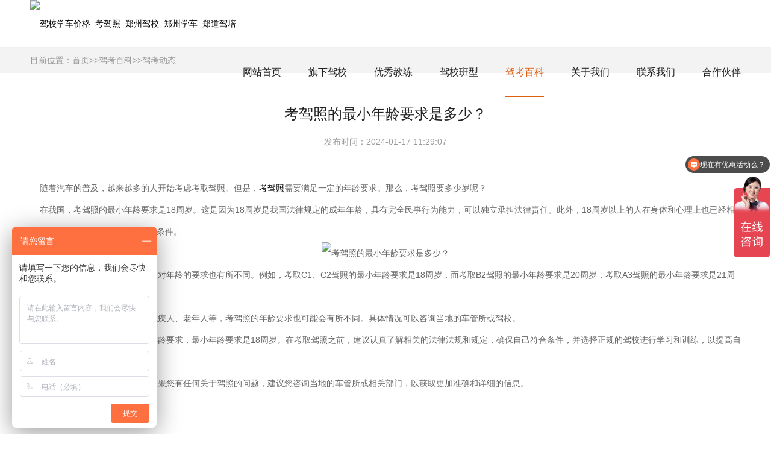

--- FILE ---
content_type: text/html; charset=utf-8
request_url: https://www.zhengdaojiapei.com/jiakao/842.html
body_size: 2897
content:
<!DOCTYPE html>
<html>
<head>
<!--[if lt IE 9]>
        <script type="text/javascript" src="https://www.zhengdaojiapei.com/skin/js/html5.js"></script>
        <![endif]-->
<meta charset="utf-8">
<meta http-equiv="X-UA-Compatible" content="IE=edge, chrome=1">
<meta name="format-detection" content="telephone=no" />
<meta name="viewport" content="width=device-width, initial-scale=1.0, maximum-scale=1.0, user-scalable=no">
<title>考驾照的最小年龄要求是多少？</title>
<meta name="keywords" content="考驾照年龄要求">
<meta name="description" content="随着汽车的普及，越来越多的人开始考虑考取驾照。但是，考驾照需要满足一定的年龄要求。那么，考驾照要多少岁呢？ 在我国，考驾照的最小年龄要求是18周岁。这是因为18周岁是我国法律规定的成年年龄，具有完全民事行为能力，可以独立承担法律责任。此外，18周岁以上的人在身体和心理上也已经相对">
<script type="text/javascript" src="https://www.zhengdaojiapei.com/skin/js/jquery.min.js"></script>
<link rel="stylesheet" type="text/css" href="https://www.zhengdaojiapei.com/skin/css/owl.carousel.min.css">
<link rel="stylesheet" type="text/css" href="https://www.zhengdaojiapei.com/skin/css/animate.min.css">
<link rel="stylesheet" type="text/css" href="https://www.zhengdaojiapei.com/skin/css/global.css">
<link rel="stylesheet" type="text/css" href="https://www.zhengdaojiapei.com/skin/css/style.css">
<script type="text/javascript" src="https://www.zhengdaojiapei.com/skin/js/wow.js"></script>
<script type="text/javascript" src="https://www.zhengdaojiapei.com/skin/js/main.js"></script>
<script type="text/javascript" src="https://www.zhengdaojiapei.com/skin/js/owl.carousel.js"></script>
<script>
        $(function () {
            $(".class_nav li").click(function () { $(this).addClass("on").siblings().removeClass("on") });
        })

</script>
</head>
<body>
<!-------------------------------------- 头部开始 --------------------------------------> 
<div class="header">
  <div class="wrap">
    <div class="logo"> <a href="https://www.zhengdaojiapei.com"  title="驾校学车价格_考驾照_郑州驾校_郑州学车_郑道驾培"><img src="/static/upload/image/20230315/1678866761481856.jpg" alt="驾校学车价格_考驾照_郑州驾校_郑州学车_郑道驾培" /></a> </div>
    <div class="nav">
      <ul>
        <li ><a href="https://www.zhengdaojiapei.com">网站首页</a></li>
        
        <li ><a href="/jx/">旗下驾校</a></li>
        
        <li ><a href="/td/">优秀教练</a></li>
        
        <li ><a href="/bx/">驾校班型</a></li>
        
        <li class="on"><a href="/baike/">驾考百科</a></li>
        
        <li ><a href="/about/">关于我们</a></li>
        
        <li ><a href="/contact/">联系我们</a></li>
        
        <li ><a href="/hz/">合作伙伴</a></li>
        
      </ul>
      <div class="clear"></div>
    </div>
    <div class="nav_wap"></div>
    <div class="clear"></div>
  </div>
</div>
<script>
var _hmt = _hmt || [];
(function() {
  var hm = document.createElement("script");
  hm.src = "https://hm.baidu.com/hm.js?d44a50f5bf5b62a258e9cb612e10da46";
  var s = document.getElementsByTagName("script")[0]; 
  s.parentNode.insertBefore(hm, s);
})();
</script>

 
<!-------------------------------------- 头部结束 --------------------------------------> 
<!-------------------------------------- 内容开始 -------------------------------------->
<div class="mainer">
  <div class="div_pos">
    <div class="wrap">目前位置：<a href="/">首页</a>>><a href="/baike/">驾考百科</a>>><a href="/jiakao/">驾考动态</a></div>
  </div>
  <div class="details">
    <div class="wrap">
      <div class="details_tit">
        <h1 class="wow fadeInUp animated" data-wow-delay=".1s">考驾照的最小年龄要求是多少？</h1>
        <p class="wow fadeInUp animated" data-wow-delay=".2s">发布时间：2024-01-17 11:29:07</p>
      </div>
      <div class="text wow fadeInUp animated" data-wow-delay=".3s" id="maximg"> <p>&nbsp; &nbsp; 随着汽车的普及，越来越多的人开始考虑考取驾照。但是，<a href="https://www.zhengdaojiapei.com/">考驾照</a>需要满足一定的年龄要求。那么，考驾照要多少岁呢？</p><p>&nbsp; &nbsp; 在我国，考驾照的最小年龄要求是18周岁。这是因为18周岁是我国法律规定的成年年龄，具有完全民事行为能力，可以独立承担法律责任。此外，18周岁以上的人在身体和心理上也已经相对成熟，具备了驾驶机动车的基本条件。</p><p style="text-align: center;"><img src="/static/upload/image/20240117/1705462286333698.jpg" alt="考驾照的最小年龄要求是多少？"/></p><p>&nbsp; &nbsp; 需要注意的是，不同类型的驾照对年龄的要求也有所不同。例如，考取C1、C2驾照的最小年龄要求是18周岁，而考取B2驾照的最小年龄要求是20周岁，考取A3驾照的最小年龄要求是21周岁。</p><p>&nbsp; &nbsp; 此外，对于一些特殊人群，如残疾人、老年人等，考驾照的年龄要求也可能会有所不同。具体情况可以咨询当地的车管所或驾校。</p><p>&nbsp; &nbsp; 总之，考驾照需要满足一定的年龄要求，最小年龄要求是18周岁。在考取驾照之前，建议认真了解相关的法律法规和规定，确保自己符合条件，并选择正规的驾校进行学习和训练，以提高自己的驾驶技能和交通安全意识。</p><p>&nbsp; &nbsp; 希望以上内容对您有所帮助。如果您有任何关于驾照的问题，建议您咨询当地的车管所或相关部门，以获取更加准确和详细的信息。</p><p><br/></p> </div>
      <div class="details_cur wow fadeInUp animated" data-wow-delay=".2s"> <span class="flt">上一篇：<a href="/jiakao/841.html">“包过驾校快速拿证”，真的可信吗？</a></span> <span class="frt">下一篇：<a href="/jiakao/843.html">郑州驾校学费2024价格表解析</a></span> </div>
    </div>
  </div>
</div>
<!-------------------------------------- 内容结束 --------------------------------------> 
<!-------------------------------------- 尾部开始 --------------------------------------> 
<div class="footer" style="background:url(https://www.zhengdaojiapei.com/skin/images/ft.jpg) no-repeat center center; background-size:cover;">
  <div class="wrap">
    <div class="left">
      <h3>河南郑道智能科技有限公司</h3>
      <p><a href="https://www.zhengdaojiapei.com">网站首页</a> /<a href="/jx/">旗下驾校</a> /<a href="/td/">优秀教练</a> /<a href="/bx/">驾校班型</a> /<a href="/baike/">驾考百科</a></p>
    </div>
    <div class="right">
      <h3>电话：<span>18503887095</span></h3>
      <p>Copyright © 2025 河南郑道智能科技有限公司 版权所有&nbsp;&nbsp;<a href="https://beian.miit.gov.cn/" target="_blank" rel="nofollow">豫ICP备19016188号-2</a>&nbsp;&nbsp;<a href="https://www.zhengdaojiapei.com/sitemap.xml" target="_blank">XML地图</a>&nbsp;&nbsp;<script>
var _hmt = _hmt || [];
(function() {
  var hm = document.createElement("script");
  hm.src = "https://hm.baidu.com/hm.js?e76c877825cb1ddeabe1c9fa75c65292";
  var s = document.getElementsByTagName("script")[0]; 
  s.parentNode.insertBefore(hm, s);
})();
</script></p>
    </div>
    <div class="clear">
     <div class="footer mt-3 border-top text-secondary bg-light">   
       <div class="container py-3 text-center" > <div style="color:white">友情链接:  
             
       <a href="https://www.zdjppx.com/" title="郑道驾培学车网"> 郑道驾培学车网 / </a>   
             
       <a href="https://www.zzxc.com.cn/" title="郑州英才驾校"> 郑州英才驾校 / </a>   
             
       <a href="https://www.zhengdaojiapei.com/" title="驾校学车价格"> 驾校学车价格 / </a>   
             
       <a href="https://www.zhengdaojiapei.com/" title="考驾照"> 考驾照 / </a>   
             
       <a href="https://www.zhengdaojiapei.com/" title="郑州驾校"> 郑州驾校 / </a>   
             
       <a href="https://www.zhengdaohl.com" title="驾考百科网"> 驾考百科网 / </a>   
             
       <a href="https://www.zdcaac.com/" title="郑道无人机培训"> 郑道无人机培训 / </a>   
       
       </div>
      </div>  
     </div>
    </div>
  </div>
</div>

 
<!-------------------------------------- 尾部结束 -------------------------------------->
</body>
</html>

--- FILE ---
content_type: text/javascript; charset=utf-8
request_url: https://goutong.baidu.com/site/162/d44a50f5bf5b62a258e9cb612e10da46/b.js?siteId=16803287
body_size: 6662
content:
!function(){"use strict";!function(){var e={styleConfig:{"styleVersion":"1","inviteBox":{"btnBgColor":"#FF7041","startPage":0,"isShowText":1,"skinType":1,"buttonType":1,"autoInvite":1,"stayTime":10,"closeTime":20,"toChatTime":5,"inviteWinPos":0,"welcome":"欢迎来到本网站，请问有什么可以帮您？","btnBgColorType":0,"autoChat":1,"height":150,"skinIndex":0,"customerStyle":{"acceptFontColor":"#000000","backImg":"","acceptBgColor":"#fecb2e","inviteBackImg":"https://aff-im.bj.bcebos.com/r/image/invite-back-img.png","horizontalPosition":"left","confirmBtnText":"在线咨询","portraitPosition":"top","marginTop":0,"buttonPosition":"center","marginLeft":0},"maxInviteNum":1,"defaultStyle":1,"likeCrm":0,"skinName":"默认皮肤","autoHide":0,"reInvite":1,"sendButton":{"bgColor":"#bfecff","fontColor":"#1980df"},"inviteHeadImg":"https://aff-im.bj.bcebos.com/r/image/invite-head.png","license":"000","fontPosition":"center","isCustomerStyle":0,"width":200,"position":"middle","inviteInterval":30,"inviteWinType":0,"tradeId":0,"fontColor":"#333333"},"aiSupportQuestion":true,"webimConfig":{"isShowIntelWelLan":0,"skinIndex":0,"autoDuration":5,"customerColor":"#FF7041","themeType":0,"license":"000","isOpenAutoDirectCom":1,"generalRecommend":1,"isShowCloseBtn":1,"skinType":1,"width":452,"isOpenKeepCom":1,"autoPopupMsg":1,"position":"right-bottom","needVerifyCode":1,"height":471,"waitVisitStayTime":6,"searchTermRecommend":1},"noteBoard":{"btnBgColor":"#FF7041","skinIndex":0,"webim":{"webimOnline":1,"webimOffline":1},"likeCrm":1,"displayCompany":1,"customerColor":"#00aef3","cpyInfo":"请填写一下您的信息，我们会尽快和您联系。","skinName":"默认皮肤","displayLxb":1,"formText":"请填写一下您的信息，我们会尽快和您联系。","skinType":1,"form":{"formOffline":1,"formOnlineAuto":0},"position":"left-bottom","itemsExt":[{"question":"邮箱","name":"item0","required":0,"isShow":0},{"question":"地址","name":"item1","required":0,"isShow":0}],"items":[{"name":"content","required":0,"isShow":1},{"name":"visitorName","required":0,"isShow":1},{"name":"visitorPhone","required":1,"isShow":1}],"cpyTel":"","needVerifyCode":1,"tradeId":0,"btnBgColorType":0,"board":{"boardOffline":1,"boardOnline":1}},"blackWhiteList":{"type":-1,"siteBlackWhiteList":[]},"isWebim":1,"pageId":0,"seekIcon":{"barrageIconColor":"#FF7041","iconHeight":134,"barrageIssue":["可以介绍下你们的产品么？","你们是怎么收费的呢？","现在有优惠活动么？"],"displayLxb":1,"cpyInfo":"","portraitPosition":"top","skinType":1,"isFixedPosition":1,"iconType":0,"pcGroupiconColor":"#6696FF","horizontalPosition":"left","needVerifyCode":1,"height":19,"customerStyle":{"backImg":"","iconWidth":44},"skinIndex":0,"iconWidth":60,"likeCrm":0,"skinName":"默认皮肤","groups":[{"groupName":"在线联系","groupId":872368},{"groupName":"客服经理","groupId":872369},{"groupName":"拨打电话","groupId":872370}],"barrageColor":0,"marginLeft":0,"autoConsult":1,"isOpenAutoDirectCom":1,"barrageSwitch":true,"isCustomerStyle":0,"width":30,"hotIssues":[{"question":"可以介绍下你们驾校吗？","answer":"郑道驾培——17年品牌，30+直营场地，1000+资深教练，门口练车，一费到底！<div></div>","id":"hotIssues:1258489840"},{"question":"你们是怎么收费的呢？","answer":"C1驾照：1980元\n <div>C2驾照：2480元\n </div><div>B2驾照：5980元\n </div><div>A2驾照：5980元\n </div><div>D证摩托车：599元\n </div><div><br></div>","id":"hotIssues:883938984"},{"question":"现在有优惠活动么？","answer":"尊敬的客户，非常感谢您对郑道驾培的关注和支持。我们非常高兴地告诉您，目前我们正在举行优惠活动，只要您在活动期间报名学车，就可以享受到优惠的学费和更多的服务礼包。具体的优惠内容和活动时间，请您致电咨询我们的客服人员。感谢您对郑道驾培的信任和支持，我们期待着与您一起成长。","id":"hotIssues:1564694364"},{"question":"你们的驾校在哪？","answer":"郑州市区11家直营驾校，30多家合作驾校。","id":"hotIssues:563959115"}],"groupStyle":{"bgColor":"#ffffff","buttonColor":"#d6f3ff","fontColor":"#008edf"},"pcGroupiconType":0,"position":"right-center","barrageIconColorType":0,"groupWidth":94,"marginTop":0,"tradeId":0},"digitalHumanSetting":{"perid":"4146","gender":0,"demo":{"image":"https://aff-im.cdn.bcebos.com/onlineEnv/r/image/digitalman/digital-woman-demo-webim.png"},"headImage":"https://aff-im.cdn.bcebos.com/onlineEnv/r/image/digitalman/digital-woman-demo.jpg","name":"温柔姐姐","audition":"https://aff-im.cdn.bcebos.com/onlineEnv/r/audio/digitalman/woman.mp3","comment":"以亲切温柔的形象来接待访客，让用户感受到温暖和关怀；","data":{"welcome":{"gif":"https://aff-im.cdn.bcebos.com/onlineEnv/r/image/digitalman/digital-woman-welcome.gif"},"contact":{"gif":"https://aff-im.cdn.bcebos.com/onlineEnv/r/image/digitalman/digital-woman-contact.gif"},"warmLanguage":{"gif":""},"other":{"gif":""}}}},siteConfig:{"eid":"28225233","queuing":"报名学车，以及咨询驾照相关的问题 可以拨打客服热线：13203851209","isOpenOfflineChat":1,"authToken":"bridge","isWebim":1,"imVersion":"im_server","platform":0,"isGray":"false","vstProto":1,"bcpAiAgentEnable":"0","webimConfig":{"isShowIntelWelLan":0,"skinIndex":0,"autoDuration":5,"customerColor":"#FF7041","themeType":0,"license":"000","isOpenAutoDirectCom":1,"generalRecommend":1,"isShowCloseBtn":1,"skinType":1,"width":452,"isOpenKeepCom":1,"autoPopupMsg":1,"position":"right-bottom","needVerifyCode":1,"height":471,"waitVisitStayTime":6,"searchTermRecommend":1},"isOpenRobot":1,"startTime":1769232088628,"authType":4,"prologue":"报名学车，以及咨询驾照相关的问题 可以拨打客服热线：13203851209","isPreonline":0,"isOpenSmartReply":1,"isCsOnline":1,"siteToken":"d44a50f5bf5b62a258e9cb612e10da46","userId":"28225233","route":"1","csrfToken":"22719de2a1a149eeafab0c4485d0b01a","ymgWhitelist":true,"likeVersion":"generic","newWebIm":1,"siteId":"16803287","online":"true","bid":"","webRoot":"https://affimvip.baidu.com/cps5/","isSmallFlow":0,"userCommonSwitch":{"isOpenTelCall":false,"isOpenCallDialog":false,"isOpenStateOfRead":true,"isOpenVisitorLeavingClue":true,"isOpenVoiceMsg":true,"isOpenVoiceCom":true}}};Object.freeze(e),window.affImConfig=e;var i=document.createElement("script"); i.src="https://aff-im.cdn.bcebos.com/onlineEnv/imsdk/1735891798/affim.js",i.setAttribute("charset","UTF-8");var o=document.getElementsByTagName("head")[0]||document.body;o.insertBefore(i,o.firstElement||null)}()}();